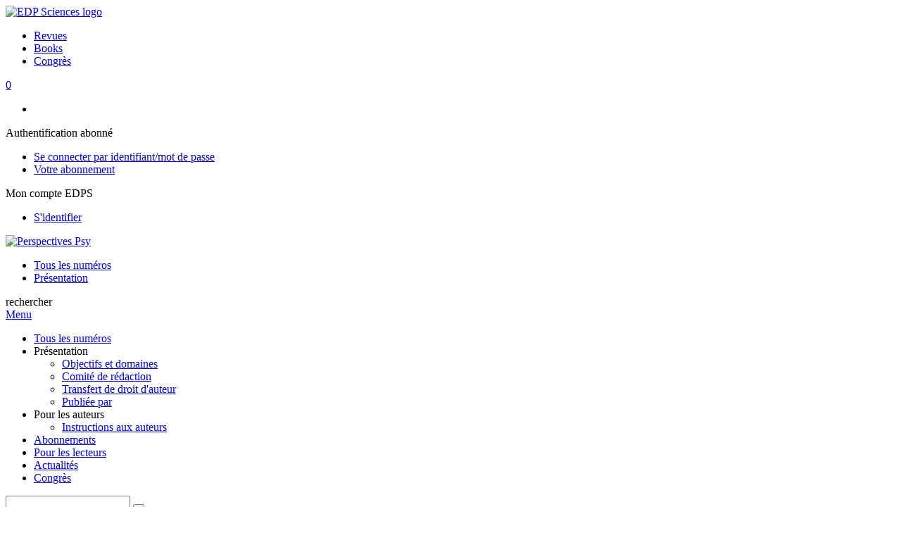

--- FILE ---
content_type: text/html; charset=utf-8
request_url: https://www.perspectives-psy.org/articles/ppsy/abs/2004/04/PPSY_434_0310/PPSY_434_0310.html
body_size: 12353
content:
<!DOCTYPE html>
<html xml:lang="fr-fr" lang="fr-fr" dir="ltr">
<head>
    <meta name="viewport" content="width=device-width, initial-scale=1.0, shrink-to-fit=no">
      <base href="https://www.perspectives-psy.org/articles/ppsy/abs/2004/04/PPSY_434_0310/PPSY_434_0310.html" />
  <meta http-equiv="content-type" content="text/html; charset=utf-8" />
  <meta name="keywords" content="Perspectives Psy" />
  <meta name="robots" content="index, follow, noarchive" />
  <meta name="description" content="Perspectives Psy est une des revues de psychiatrie phares de la communauté psychiatrique francophone" />
  <title>Le couple : sa formation, sa destruction et ce qu’il y a entre les deux | Perspectives Psy</title>
  <link rel="stylesheet" href="/libraries/jquery/jquery.multiselect.css" type="text/css" />
  <link rel="stylesheet" href="/libraries/jquery/jquery.qtip/jquery.qtip.min.css" type="text/css" />
  <link rel="stylesheet" href="/libraries/jquery/jquery.magnific-popup.css" type="text/css" />
  <link rel="stylesheet" href="/p/jquery.php/ui/1.12.0/themes/base/jquery-ui.css" type="text/css" />
  <link rel="stylesheet" href="/templates/template1/css/com_article.css" type="text/css" />
  <link rel="stylesheet" href="/templates/template1/css/com_article_hljs_github.min.css" type="text/css" />
  <link rel="stylesheet" href="/templates/template1/css/mod_article_bookmarking.css" type="text/css" />
  <link rel="stylesheet" href="/templates/template1/css/mod_article_purchase.css" type="text/css" />
  <link rel="stylesheet" href="/templates/template1/css/mod_solr.css" type="text/css" />
  <script src="/p/jquery.php/jquery-3.1.0.min.js" type="text/javascript"></script>
  <script src="/plugins/system/jqueryeasy/jquerynoconflict.js" type="text/javascript"></script>
  <script src="/p/jquery.php/ui/1.12.0/jquery-ui.min.js" type="text/javascript"></script>
  <script src="/libraries/jquery/jquery.multiselect.min.js" type="text/javascript"></script>
  <script src="/libraries/jquery/jquery.qtip/jquery.qtip.min.js" type="text/javascript"></script>
  <script src="/libraries/jquery/jquery.magnific-popup.min.js" type="text/javascript"></script>
  <script src="https://www.perspectives-psy.org/components/com_article/assets/js/highlight/highlight.min.js" type="text/javascript"></script>
  <script src="https://www.perspectives-psy.org/components/com_article/assets/js/article.js" type="text/javascript"></script>
  <script src="https://www.perspectives-psy.org/components/com_article/assets/js/highlight/highlight.js" type="text/javascript"></script>
  <script src="https://www.googletagmanager.com/gtag/js?id=G-S2LKMZBHJL" type="text/javascript"></script>
  <script src="/modules/mod_article_bookmarking/assets/js/bookmarking.js" type="text/javascript"></script>
  <script src="/modules/mod_solr/assets/js/mod_solr.js" type="text/javascript"></script>
  <script src="/libraries/jquery/jquery.autocomplete.js" type="text/javascript"></script>
  <script type="text/javascript">
var ARTICLE_CLICK_VIEW = "Cliquez pour afficher en plein écran";
var ARTICLE_CLICK_HIDE = "Cliquez n'importe où pour masquer le masquage plein écran";
var ARTICLE_CLICK_MOVIE = "Cliquez pour lire le film";
var COM_ARTICLE_DISPLAY_EQUATION_AS = "Afficher les équations en mode ";
var COM_ARTICLE_COPY_IN_CLIPBOARD = "Formule LaTeX copié dans le presse-papier !";
const MATHML_DISPLAY = "disabled";
window.dataLayer = window.dataLayer || [];
function gtag() {dataLayer.push(arguments);}
gtag('js', new Date());
gtag('consent', 'default', {
  'ad_storage': 'denied',
  'ad_user_data': 'denied',
  'ad_personalization': 'denied',
  'analytics_storage': 'denied',
  'wait_for_update': 500
});
gtag('config', 'G-S2LKMZBHJL', { 
    'edpsname': 'ppsy',
    'site_name': 'Perspectives Psy',
    'plateform': 'journal',
    'plateform_type': 'edp',
    'server_host': 'ovh-canada'
});gtag('config', 'user_properties', {
    'edpsname': 'ppsy',
    'site_name': 'Perspectives Psy',
    'plateform': 'journal',
    'plateform_type': 'edp',
    'server_host': 'ovh-canada'
});
  </script>
  <link title="schema(PRISM)" rel="schema.prism" href="http://prismstandard.org/namespaces/1.2/basic/">
  <meta name="citation_journal_title" content="Perspectives Psy">
  <meta name="citation_journal_abbrev" content="Perspectives Psy">
  <meta name="citation_publisher" content="EDK">
  <meta name="citation_author" content="Ricky Finzi-Dottan">
  <meta name="citation_author_institution" content="PhD, École d’assistantes sociales, Université de BarIlan, Ramat Gan, et Hôpital Psychiatrique Geha, Centre Médical Rabin, Geha Mental Health Center, Petah Tiqva, 49100 Israël">
  <meta name="citation_author" content="Orna Cohen">
  <meta name="citation_author_institution" content="PhD, École d’assistantes sociales Bob Shapell, Université de Tel Aviv, Israël.">
  <meta name="citation_author" content="Sam Tyano">
  <meta name="citation_author_institution" content="Docteur en médecine , Directeur de l’hôpital Psychiatrique Geha, Centre Médical Rabin, Petah Tiqva, Israël et Faculté de Médicine Sackler, Université de Tel Aviv, Tel Aviv, Israël.">
  <meta name="citation_title" content="Le couple : sa formation, sa destruction et ce qu’il y a entre les deux">
  <meta name="citation_publication_date" content="2004/10/01">
  <meta name="citation_online_date" content="2004/10/15">
  <meta name="citation_volume" content="43">
  <meta name="citation_issue" content="4">
  <meta name="citation_firstpage" content="310">
  <meta name="citation_lastpage" content="317">
  <meta name="citation_doi" content="10.1051/ppsy/2004434310">
  <meta name="citation_abstract_html_url" content="https://www.perspectives-psy.org/articles/ppsy/abs/2004/04/PPSY_434_0310/PPSY_434_0310.html">
  <meta name="citation_fulltext_html_url" content="https://www.perspectives-psy.org/articles/ppsy/full_html/2004/04/PPSY_434_0310/PPSY_434_0310.html">
  <meta name="citation_pdf_url" content="https://www.perspectives-psy.org/articles/ppsy/pdf/2004/04/PPSY_434_0310.pdf">
  <meta name="citation_issn" content="0031-6032">
  <meta name="citation_issn" content="2118-4038">
  <meta name="citation_language" content="fr">
  <meta name="citation_keyword" content="couple">
  <meta name="citation_keyword" content="attachement">
  <meta name="citation_keyword" content="relation">
  <meta name="citation_keyword" content="séparation">
  <meta name="citation_keyword" content="conflit">
  <meta name="citation_article_type" content="Research Article">
  <meta name="citation_abstract" lang="fr" content="La théorie de l’attachement représente un cadre théorique général à la compréhension de l’organisation des relations humaines tout au long de la vie et en particulier lors de l’adaptation aux situations de séparation. Si les premiers types de relations se reproduisent de manière générale au cours de la vie et dans les relations de couple en particulier, les expériences continuelles avec un conjoint - caractérisé par son propre type d’attachement - devenu une figure d’attachement importante, provoque la réactualisation du réseau de représentation interne (schémas internes actifs). Le type d’attachement de chaque partenaire influence donc le caractère de la relation de couple. Cet article décrit les différents types d’attachement d’individus et de couples et tente, d’une part, d’appréhender ce qui relie deux personnes, les attentes d’une relation, la capacité à créer une relation de proximité et d’intimité, et, d’autre part, de cerner les éléments qui éveillent les conflits, ceux susceptibles de briser la relation et ceux qui caractérisent le processus de séparation.">
  <meta name="citation_abstract" lang="en" content="The theory of attachment represents a general theoretical framework for understanding human relationships throughout life and notably during the adaptation to situations of separation. Although the first types of relationship generally occur during life and notably when couples are formed, the continual experiences with a partner - characterised by its own type of attachment and an important figure of attachment, provoke the updating of the internal representation (active internal image). The type of attachment of each partner therefore influences the nature of the relationship of the couple. The present article describes the different types of attachment of individuals and couples and attempts to apprehend what binds two people, the expectations of a relationship, the capacity to create a close and intimate relationship and on the other hand to define/understand the elements that lead to conflicts, those that destroy the relationship and those which characterise the process of separation.">
  <meta name="citation_reference" content="Ainsworth MDS, Blehar MC, Waters E, Wall S. Patterns of attachment: a psychological study of the strange situation. Hillsdale, NJ: Erlbaum, 1978).">
  <meta name="citation_reference" content="Bartholomew K. Avoidance of intimacy: an attachment perspective. J Soc Person Relationships 1990; 7: 147-178.">
  <meta name="citation_reference" content="Bartholomew K. Adult attachment processes: individual and couple perspectives. Br J Med Psychol 1997; 70: 249-263.">
  <meta name="citation_reference" content="Bartholomew K, Henderson A, Dutton D. Insecure attachment and abusive intimate relationships. In: Clulow C, ed. Adult attachment and couple psychotherapy. London: Brunner-Routledge, 2001: 43-61.">
  <meta name="citation_reference" content="Belsky J, Cassidy J. Attachment and close relationships: an individual-difference perspective. Psychol Inquiry 1994; 5: 27-30.">
  <meta name="citation_reference" content="Bowen M. Family therapy in clinical practice. New York: International University Press, 1978.">
  <meta name="citation_reference" content="Bowlby J. A secure base: clinical applications of attachment theory. London: Routledge: 1988.">
  <meta name="citation_reference" content="Cohen O, Finzi R, Avi-Yonah O. An attachment based typology of divorcing couples. Family Therapy 1999 ; 26: 167-190.">
  <meta name="citation_reference" content="Dolan RT, Arnkoff DB, Glass CR. Client attachment style and the psychotherapist’s interpersonal stance. Psychotherapy 1993; 30: 408-412.">
  <meta name="citation_reference" content="Dozier M, Cue KL, Barnett L. Clinicians as caregivers: role of attachment organization in treatment. J Consult Clin Psychol 1994; 62: 793-800.">
  <meta name="citation_reference" content="Feeney JA. Adult romantic attachment and couple relationships. In: Cassidy J, Shaver P. R, eds. Handbook of attachment: theory, research, and clinical implications. New York: Guilford, 1999: 355-377.">
  <meta name="citation_reference" content="Finzi R, Cohen O, Ram A. Attachment and divorce. J Family Psychother 2000; 11: 1- 20.">
  <meta name="citation_reference" content="Fisher J, Crandell L. Patterns in the relating couple. In: Clulow C, ed. Adult attachment and couple psychotherapy. London: Brunner-Routledge, 2001: 15-27.">
  <meta name="citation_reference" content="Hazan C, Shaver P. Romantic love conceptualized as an attachment process. J Personality Soc Psychol 1987; 52: 511-524.">
  <meta name="citation_reference" content="Hazan C, Shaver P. Attachment as an organizational framework for research on close relationships. Psychol Inquiry 1994; 5: 1-22.">
  <meta name="citation_reference" content="Kesner JE, McKenry PC. The role of childhood attachment factors in predicting male violence toward female. J Family Violence 1998; 13: 418-432.">
  <meta name="citation_reference" content="Lopez FG. Adult attachment orientations, self-other boundary regulation, and splitting tendencies in a college sample. J Counsel Psychol 2001; 48: 440-446.">
  <meta name="citation_reference" content="Mikulincer M, Erev I. Attachment style and the structure of romantic love. Br J Soc Psychol 1991; 30: 273-291.">
  <meta name="citation_reference" content="Mikulincer M, Horesh N. Adult attachment style and the perception of others: the role of projective mechanisms. J Personality Soc Psychol 1999; 76: 1022-1034.">
  <meta name="citation_reference" content="Mikulincer M, Shaver PR. The attachment behavioral system in adulthood: activation, psychodynamics, and interpersonal processes. In: Zanna M, ed. Advances in experimental social psychology. New York: Academic Press, 2003 : 53-152.">
  <meta name="citation_reference" content="Pistole CM. Adult attachment styles: some thoughts on closeness, distance struggles. Family Process 1994; 33: 147-159.">
  <meta name="citation_reference" content="Shaver PR, Hazan C, Bradshaw D. Love as attachment: the integration of three behavioral systems. In : Sternberg RJ, Barnes M, eds. The psychology of love. New Haven, CT: Yale University Press, 1988 : 68-99.">
  <meta name="citation_reference" content="Simpson JA, Rholes SW. Fearful-avoidance, disorganization, and multiple working models: some directions for future theory and research. Attachment Hum Dev 2002; 4: 223-229.">
  <meta name="citation_reference" content="Wright PH, Wright KD. The two faces of codependent relating: a research-based perspective. Contemp Fam Therapy 1999; 21: 527-543.">
  <meta name="prism.copyright" content="© EDK, 2010">
  <meta name="prism.publicationName" content="Perspectives Psy">
  <meta name="prism.coverDisplayDate" content="octobre-novembre 2004">
  <meta name="prism.volume" content="43">
  <meta name="prism.number" content="4">
  <meta name="prism.section" content="Article original">
  <meta name="prism.startingPage" content="310">
  <meta name="prism.endingPage" content="317">
  <meta name="prism.issn" content="0031-6032">
  <meta name="prism.eIssn" content="2118-4038">
  <meta name="prism.doi" content="10.1051/ppsy/2004434310">
  <meta name="prism.keyword" content="couple">
  <meta name="prism.keyword" content="attachement">
  <meta name="prism.keyword" content="relation">
  <meta name="prism.keyword" content="séparation">
  <meta name="prism.keyword" content="conflit">
  <meta name="prism.url" content="https://www.perspectives-psy.org/articles/ppsy/abs/2004/04/PPSY_434_0310/PPSY_434_0310.html">

    <link href="/templates/template1/images/ppsy/favicon.ico" rel="shortcut icon" type="image/vnd.microsoft.icon" />
          <link rel="preconnect" href="https://fonts.googleapis.com">
      <link rel="preconnect" href="https://fonts.gstatic.com" crossorigin>
      <link href="https://fonts.googleapis.com/css2?family=Crimson+Text&family=Open+Sans:wght@400;600&display=swap" rel="stylesheet">
        
    <link href="/templates/source/css/article.css" rel="stylesheet" type="text/css"/>
    <link href="/templates/template1/css/cookie.css" rel="stylesheet" type="text/css"/>
    <link href="/templates/template1/css/commun_v3.css" rel="stylesheet" type="text/css"/>
    <link href="/templates/template1/css/template1.css" rel="stylesheet" type="text/css"/>
    <link href="/templates/source/css/flags25.css" rel="stylesheet" type="text/css"/>    

        <link href="/templates/template1/css/ppsy.css" rel="stylesheet" type="text/css"/>
        <link href="/templates/source/js/mmenu2/dist/css/jquery.mmenu.all.css" rel="stylesheet" type="text/css"/>
    <!--[if IE]>
    <link rel="stylesheet" href="/templates/template1/css/ie.css" type="text/css" />
    <script src="/templates/template1/html5-ie.js"></script>
    <![endif]-->
</head>



<body id="com_article" class="ppsy  ">
    <div id="journal-webpage">
        <header>
                          <div class="header-edp">
        <div class="wrap ">

                        <div class="logo-edp">


                
                                              <a href="https://www.edpsciences.org" target="_blank"><img src="/templates/source/images/logos/logo_edp_105.svg" alt="EDP Sciences logo"></a>
                                                       </div>
                                <nav class="edp-nav">
                        <ul>
                                <li><a href="https://publications.edpsciences.org/">Revues</a></li>
                                <li><a href="https://www.edpsciences.org/en/books">Books</a></li>
                                <li><a href="https://www.webofconferences.org/">Congrès</a></li>
                        </ul>
                </nav>
                        


                            <div class="header_cart">
                <a href="#" class="cart-box" id="cart-info" title="Voir votre panier d'achat">
  <span class="ico ico-cart"></span> <span class="cart-counter hidden">0</span>
</a>

            </div>
        
                
                                   

<ul class="ico24"><li><a href="https://twitter.com/EDPPsy" class="twitter" target="_blank"></a></li></ul>
<div class="reg_info auth">
            <div class="btn-nav">
            <span class="ico16 white subs"></span><span>Authentification abonné  </span>
            <nav class="user">
                <ul>
                                            <li>
                            <a href="/component/authenticate/?task=login">
                                Se connecter par identifiant/mot de passe
                            </a>
                        </li>
                                        <li>
                        <a href="/component/authenticate/?task=access">
                            Votre abonnement
                        </a>
                    </li>
                                    </ul>
            </nav>
        </div>
    </div>
<div class="reg_info account">
    <div class="btn-nav">
                    <span class="ico16 white login"></span> <span class="reg_info-user">Mon compte EDPS</span>
                <nav class="user">
                        <ul>
                <li><a href="/component/services/">S'identifier</a></li>
            </ul>
                    </nav>
    </div>
</div>


                
                <div class="clear"></div>
        </div>
</div>


                                                            

	    

            <div class="header-nav">

              
              <div class="wrap">
                        
                                <a href="/" class="logo" title="Journal homepage"><img src="/templates/template1/images/ppsy/logo_ppsy.png" alt="Perspectives Psy"></a>
                
                <nav class="menu">
                  
<ul class="menu">
<li class="item-121"><a href="/component/issues/?task=all&amp;Itemid=121" >Tous les numéros</a></li><li class="item-268"><a href="/presentation/objectifs-et-domaines" >Présentation</a></li></ul>

                </nav>


                            
                

<div class="custom search default">
<span class="ico ico-search" title="Afficher le moteur de recherche">rechercher</span>
</div>


                <a href="#menu-mobile" class="nav-mobile-link">Menu</a>
                
              </div>

               
            <nav id="menu-mobile">
<ul class="menu">
<li class="item-283"><a href="/component/issues/?task=all" >Tous les numéros</a></li><li class="item-243 deeper parent"><span class="separator">Présentation</span>
<ul><li class="item-278"><a href="/presentation/objectifs-et-domaines" >Objectifs et domaines</a></li><li class="item-272"><a href="/presentation/comite-de-redaction" >Comité de rédaction</a></li><li class="item-188"><a href="/presentation/transfert-de-droit-d-auteur" >Transfert de droit d'auteur </a></li><li class="item-286"><a href="/presentation/masthead" >Publiée par</a></li></ul></li><li class="item-279 deeper parent"><span class="separator">Pour les auteurs</span>
<ul><li class="item-280"><a href="/pour-les-auteurs/instructions-aux-auteurs" >Instructions aux auteurs</a></li></ul></li><li class="item-191"><a href="/component/journal_price/" >Abonnements</a></li><li class="item-263"><a href="/component/services/" >Pour les lecteurs</a></li><li class="item-252"><a href="/actualites" >Actualités</a></li><li class="item-142"><a href="/component/events/" >Congrès</a></li></ul>
</nav>
            </div>

            <div id="search" class="hidden">
    <div class="wrap-search">
        <form action="/component/solr/?task=quick_search" method="post">
            <div class="wrap">
                <div class="inputs">
                    <input type="text" name="q" />
                    <button type="submit" value="search">
                        <span class="ico ico-search" title="Rechercher"></span>
                    </button>
                </div> 
                                <div class="advanced"><a href="/component/solr/">Recherche avancée</a></div>
            </div>

        </form>
    </div>
</div>
<script type="text/javascript">
	jQuery(function ($) {
	    var source = function (request, callback) {
	        var term = request.term;
            $.ajax({
                url: '/index.php',
                dataType: 'json',
                method: 'GET',
                data: {
                    option: 'com_solr',
                    task: 'auto_complete',
                    query: term
                },
                success: function (data) {
                    var suggestions = [];
                    try {
                        data.suggest.default[term].suggestions.forEach(function (s) { suggestions.push(s.term)}) } catch (e) {
                    }

                    callback(suggestions);
                },
                error: function (err) {
                    callback([]);
                }
            });
        };

		$('#search').find('input[name=q]').autocomplete({
			source: source
		});
	});
</script>

                          <div class="header-cover">
                                                                    
              </div>
                    </header>

        <main class="ppsy" id="main">

            <!--div class="wrap">
             <p>Message placeholder</p>
            </div-->

            
            
                                                    

            
            
            <div class="wrap" >
                              
<div class="breadcrumbs">



<a href="/" class="pathway">Accueil</a> <img src="/media/system/images/arrow.png" alt=""  /> <a href="/component/issues/" class="pathway">Tous les numéros</a> <img src="/media/system/images/arrow.png" alt=""  /> <a href="/articles/ppsy/abs/2004/04/contents/contents.html" class="pathway">Volume 43 / Numéro 4 (octobre-novembre 2004)</a> <img src="/media/system/images/arrow.png" alt=""  /> <a href="/articles/ppsy/abs/2004/04/PPSY_434_0310/PPSY_434_0310.html" class="pathway">Perspectives Psy, 43 4 (2004) 310-317</a> <img src="/media/system/images/arrow.png" alt=""  /> <span>Résumé</span></div>

              
                                                    <div id="content" class="id-101  full">
                    <div>
                                           
                        <nav class="nav-article nav-buttons">
                          
<ul class="menu">
<li class="item-283"><a href="/component/issues/?task=all" >Tous les numéros</a></li><li class="item-243 deeper parent"><span class="separator">Présentation</span>
<ul><li class="item-278"><a href="/presentation/objectifs-et-domaines" >Objectifs et domaines</a></li><li class="item-272"><a href="/presentation/comite-de-redaction" >Comité de rédaction</a></li><li class="item-188"><a href="/presentation/transfert-de-droit-d-auteur" >Transfert de droit d'auteur </a></li><li class="item-286"><a href="/presentation/masthead" >Publiée par</a></li></ul></li><li class="item-279 deeper parent"><span class="separator">Pour les auteurs</span>
<ul><li class="item-280"><a href="/pour-les-auteurs/instructions-aux-auteurs" >Instructions aux auteurs</a></li></ul></li><li class="item-191"><a href="/component/journal_price/" >Abonnements</a></li><li class="item-263"><a href="/component/services/" >Pour les lecteurs</a></li><li class="item-252"><a href="/actualites" >Actualités</a></li><li class="item-142"><a href="/component/events/" >Congrès</a></li></ul>

                        </nav>
                                            
                      
<div id="system-message-container">
</div>
                      

                      
                                              <div class="flexme flexme-article">
                        <div class="article-content">
                                <div>
    












</div>

 
    <div class="summary " >
	<table>
		
	
		<tr>
		<th valign="top">
							Numéro
					</th>
		<td width="10"></td>
		<td>
							<div>
											Perspectives Psy
									</div>
										<div><strong>Volume </strong>43, Numéro <strong>4</strong>, octobre-novembre 2004				</div>
				
									</td>
	<tr><td colspan="3" ></td></tr>
	<tr><td colspan="3" class="sep_issue"></td></tr>
	</tr>
	
			<tr>
			<th>
									Page(s)
								</th>
			<td></td>
			            <td>310 - 317</td>
        		</tr>
		
			<tr>
			<th>Section</th>
			<td></td>
			<td>Article original</td>
		</tr>
		
			<tr>
			<th>DOI</th>
			<td></td>
			<td>
				<a href="https://doi.org/10.1051/ppsy/2004434310">
					https://doi.org/10.1051/ppsy/2004434310
				</a>
			</td>
		</tr>
		
			<tr>
			<th>Publié en ligne</th>
			<td></td>
			<td>
				15 octobre 2004
			</td>
		</tr>
		
		</table>
</div>



<div id="article">
    <!DOCTYPE html PUBLIC "-//W3C//DTD XHTML 1.0 Transitional//EN">
<div id="contenu-min">
<div id="head">Perspectives Psy, Vol. 43, n&#176;4, octobre-novembre 2004, p. 310-317<h2 class="title">Le couple : sa formation, sa destruction et ce qu&#8217;il y a entre les deux</h2>
<div class="article-authors"><p class="bold"><span id="PPSY_434_0310-author-1" data-url="/component/author/?dkey=10.1051/ppsy/2004434310&amp;n=1" class="author">Ricky Finzi-Dottan</span><sup>1</sup><sup>*</sup>, <span id="PPSY_434_0310-author-2" data-url="/component/author/?dkey=10.1051/ppsy/2004434310&amp;n=2" class="author">Orna Cohen</span><sup>2</sup> et <span id="PPSY_434_0310-author-3" data-url="/component/author/?dkey=10.1051/ppsy/2004434310&amp;n=3" class="author">Sam Tyano</span><sup>3</sup></p></div>
<p class="aff">
        <sup>1</sup> 
        PhD, &#201;cole d&#8217;assistantes sociales, Universit&#233; de BarIlan, Ramat Gan, et H&#244;pital Psychiatrique Geha, Centre M&#233;dical Rabin, Geha Mental Health Center, Petah Tiqva, 49100 Isra&#235;l 
      <br>
        <sup>2</sup> 
        PhD, &#201;cole d&#8217;assistantes sociales Bob Shapell, Universit&#233; de Tel Aviv, Isra&#235;l. 
      <br>
        <sup>3</sup> 
        Docteur en m&#233;decine , Directeur de l&#8217;h&#244;pital Psychiatrique Geha, Centre M&#233;dical Rabin, Petah Tiqva, Isra&#235;l et Facult&#233; de M&#233;dicine Sackler, Universit&#233; de Tel Aviv, Tel Aviv, Isra&#235;l. 
      <br></p>
<p class="corresp">
          <sup>*</sup> 
          <a href="mailto:rikifnz@mail.biu.ac.il">rikifnz@mail.biu.ac.il</a>
        <br></p>
<p class="bold"><a name="abs"></a>R&#233;sum&#233;</p>
        <p>La th&#233;orie de l&#8217;attachement repr&#233;sente un cadre th&#233;orique g&#233;n&#233;ral &#224; la compr&#233;hension de l&#8217;organisation des relations humaines tout au long de la vie et en particulier lors de l&#8217;adaptation aux situations de s&#233;paration. Si les premiers types de relations se reproduisent de mani&#232;re g&#233;n&#233;rale au cours de la vie et dans les relations de couple en particulier, les exp&#233;riences continuelles avec un conjoint - caract&#233;ris&#233; par son propre type d&#8217;attachement - devenu une figure d&#8217;attachement importante, provoque la r&#233;actualisation du r&#233;seau de repr&#233;sentation interne (sch&#233;mas internes actifs). Le type d&#8217;attachement de chaque partenaire influence donc le caract&#232;re de la relation de couple. Cet article d&#233;crit les diff&#233;rents types d&#8217;attachement d&#8217;individus et de couples et tente, d&#8217;une part, d&#8217;appr&#233;hender ce qui relie deux personnes, les attentes d&#8217;une relation, la capacit&#233; &#224; cr&#233;er une relation de proximit&#233; et d&#8217;intimit&#233;, et, d&#8217;autre part, de cerner les &#233;l&#233;ments qui &#233;veillent les conflits, ceux susceptibles de briser la relation et ceux qui caract&#233;risent le processus de s&#233;paration.</p>
      <p class="bold">Abstract</p>
        <p>The theory of attachment represents a general theoretical framework for understanding human relationships throughout life and notably during the adaptation to situations of separation. Although the first types of relationship generally occur during life and notably when couples are formed, the continual experiences with a partner - characterised by its own type of attachment and an important figure of attachment, provoke the updating of the internal representation (active internal image). The type of attachment of each partner therefore influences the nature of the relationship of the couple. The present article describes the different types of attachment of individuals and couples and attempts to apprehend what binds two people, the expectations of a relationship, the capacity to create a close and intimate relationship and on the other hand to define/understand the elements that lead to conflicts, those that destroy the relationship and those which characterise the process of separation.</p>
      <div class="kword">
<p><span class="bold">Mots cl&#233;s : </span> couple / attachement / relation / s&#233;paration / conflit</p>
<p><span class="bold">Key words: </span> couples / attachment / relationship / separation / conflict</p>
</div>
</div>
<p><i>&#169; EDK, 2010</i></p>
</div>

</div>

    <div id="metrics-tabs" data-doi="10.1051/ppsy/2004434310" data-edps_ref="PPSY_434_0310">
<nav class="toolbar">
	<button class="toolbar-item" id="metrics-siq">Statistiques de l'article</button>
	<button class="toolbar-item" id="info">Information</button>
    
	
	<button class="toolbar-item" id="return">Retour à l'article</button>
</nav>

<div class="panel" data-for="metrics-siq">
</div>

<div class="panel" data-for="metrics-alm"></div>

<div class="panel" data-for="info">
	

	<p>Les statistiques affichées correspondent au cumul d'une part des vues des résumés de l'article et d'autre part des vues et téléchargements de l'article plein-texte (PDF, Full-HTML, ePub... selon les formats disponibles) sur la platefome Vision4Press.</p>

	<p>Les statistiques sont disponibles avec un délai de 48 à 96 heures et sont mises à jour quotidiennement en semaine.</p>

	<div class="msg msg-info">
		<span class="ico ico-info"></span>
		<div>
			<p>Le chargement des statistiques peut être long.</p>
		</div>
	</div>


</div>




</div>
<script type="text/javascript" src="/templates/source/js/metrics-tab.js"></script>




                            


                                                    </div>
                        <nav class="article">
                           
  <div class="buy-box">
  <span>Acheter un accès : <strong>20€</strong></span>
  <ul class="simple small">
    <li>Accès illimité à l'article complet</li>
    <li>Téléchargement instantané du PDF</li>
  </ul>
  <input type="button" class="btn-add-to-cart has-spinner" data-dkey="10.1051/ppsy/2004434310" data-status="0" value="Ajouter au panier">
</div>

 
  <div class="module_title">
    <a href="/">Accueil</a>
</div>
<div class="nav-section"><div class="title_toc"><a href="/articles/ppsy/abs/2004/04/contents/contents.html">Sommaire</a></div><div class="module_nav"><a href="/articles/ppsy/abs/2004/04/PPSY_434_0296/PPSY_434_0296.html" class="back"><span></span>Article précédent</a><a href="/articles/ppsy/abs/2004/04/PPSY_434_0318/PPSY_434_0318.html" class="forth">Article suivant<span></span></a><div class="clear"></div></div></div> 

    <div class="nav-section files"> <h2>Article</h2><div class="article_doc"><ul><li><a href="/articles/ppsy/abs/2004/04/PPSY_434_0310/PPSY_434_0310.html" title="Abstract" class="current">Résumé</a></li><li><a href="/articles/ppsy/full_html/2004/04/PPSY_434_0310/PPSY_434_0310.html" title="Full HTML">Full HTML</a></li><li><a href="/articles/ppsy/pdf/2004/04/PPSY_434_0310.pdf" title="PDF (7.636 MB)">PDF (7.636 MB)</a></li><li><a href="/articles/ppsy/ref/2004/04/PPSY_434_0310/PPSY_434_0310.html" title="References">Références</a></li></ul>
    </div>

</div>





    <div class="nav-section stats"><h2>Statistiques</h2><script type='text/javascript' src='https://d1bxh8uas1mnw7.cloudfront.net/assets/embed.js'></script><ul><li><a id="show-metrics">Afficher les informations</a></li></ul>
    </div>


<div class="nav-section servs"><h2>Services</h2><ul><li><strong>Article cité par</strong><br /><div style="margin-left:8px"><a href="https://www.perspectives-psy.org/component/citedby/?task=crossref&amp;doi=10.1051/ppsy/2004434310">CrossRef (4)</a></div></li><li><strong>Articles des mêmes auteurs</strong><br /><div style="margin-left:8px">- <a href="https://www.perspectives-psy.org/component/solr/?task=authors&amp;tool=google&amp;dkey=10.1051/ppsy/2004434310" target="_blank">Google Scholar</a></div><div style="margin-left:8px">- <a href="https://www.perspectives-psy.org/component/solr/?task=authors&amp;dkey=10.1051/ppsy/2004434310" target="_blank">Base de données EDP Sciences</a></div><div style="margin-left:8px">- <a href="https://www.perspectives-psy.org/component/solr/?task=authors&amp;tool=pubmed&amp;dkey=10.1051/ppsy/2004434310" target="_blank">PubMed</a></div></li><div class="separator"></div><li><a href="https://www.perspectives-psy.org/component/recommend/?type=article&amp;dkey=10.1051/ppsy/2004434310">Recommander cet article</a></li><li><a href="https://www.perspectives-psy.org/component/makeref/?task=show&amp;type=html&amp;doi=10.1051/ppsy/2004434310">Exporter cette référence</a></li></ul>
</div>
 


 
  <div class="nav-section related">
  <h2>Articles similaires</h2>
  <script type="text/javascript">
    jQuery(function ($) {
      $(document).ready(function() {
        $('.nav-toggle').click(function() {
          var collapse_content_selector = $(this).attr('href');
          var toggle_switch = $(this);
          $(collapse_content_selector).toggle(function() {
            if ($(this).css('display') == 'none') {
              toggle_switch.html('Plus');
            } else {
              toggle_switch.html('Moins');
            }
          });
        });
      });
    });
  </script>
            <div class="articles">
                      <a href="https://www.perspectives-psy.org/articles/ppsy/abs/2017/04/ppsy2017564p372/ppsy2017564p372.html" class="title">Caractéristiques du fonctionnement psychique des auteurs de violences conjugales — L’abandon en question</a>
            <br />
    
          Perspectives Psy, Vol. 56, n°4, octobre-décembre 2017, p. 372–378<br />
        <div class="separator"></div>
                            <a href="https://www.medecinesciences.org/articles/medsci/abs/2018/11/medsci180247s/medsci180247s.html" class="title">Communication non-verbale dans la DM1 et la FSHD</a>
            <br />
    
          Med Sci (Paris) 2018 ; 34 (Hors série n°2) : 9–12<br />
        <div class="separator"></div>
                            <a href="https://www.perspectives-psy.org/articles/ppsy/abs/2021/03/ppsy2021603p215/ppsy2021603p215.html" class="title">Douleur chronique chez l’enfant et l’adolescent : la place de l’attachement dans une lecture de codage prédictif</a>
            <br />
    
          Perspectives Psy, Vol. 60, n°3, Juillet-Septembre 2021, p. 215–222<br />
        <div class="separator"></div>
                </div>
      <div id="searchmlt" class="articles" style="display:none">
      <div class="separator"></div>
                      <a href="https://www.perspectives-psy.org/articles/ppsy/abs/2023/02/ppsy2023622p157/ppsy2023622p157.html" class="title">L’attachement du patient au thérapeute : une étude empirique en Algérie</a>
            <br />
    
          Perspectives Psy, Vol. 62, n°2, Avril-Juin 2023, p. 157–163<br />
        <div class="separator"></div>
                            <a href="https://www.perspectives-psy.org/articles/ppsy/abs/2012/03/ppsy2012513p286/ppsy2012513p286.html" class="title">Déterminants conjugaux et personnels de la violence maritale féminine chez les couples où l’homme consulte pour violence conjugale</a>
            <br />
    
          Perspectives Psy, Vol. 51, n°3, juillet-septembre 2012, p. 286–300<br />
        <div class="separator"></div>
          </div>
        </ul>
  <button href="#searchmlt" class="nav-toggle">Plus</button>
</div>

 
  <div class="nav-section bookmark">
	<h2>Partagez</h2>
	<ul>
		<li>
			<a href="https://www.facebook.com/share.php?u=https://doi.org/10.1051/ppsy/2004434310" onclick="return fbs_click('https://doi.org/10.1051/ppsy/2004434310', 'Le couple : sa formation, sa destruction et ce qu’il y a entre les deux');" title="Partager sur Facebook" target="_blank" onclick="_gaq.push(['_trackPageview', '/bookmarking/Facebook/Le couple : sa formation, sa destruction et ce qu’il y a entre les deux']);">
				<span class="ico ico-s ico-facebook"></span> 
			</a>
		</li>
		<li>
			<a title="Partager sur Twitter" href="https://twitter.com/intent/tweet?text=Le couple : sa formation, sa destruction et ce qu’il y a entre les deux.%20https://doi.org/10.1051/ppsy/2004434310" class="twitter-share-button" data-count="none" target="_blank" onclick="_gaq.push(['_trackPageview', '/bookmarking/Twitter/Le couple : sa formation, sa destruction et ce qu’il y a entre les deux']);">
				<span class="ico ico-s ico-twitter"></span>
			</a>
		</li>
		<li>
			<a title="Partager sur LinkedIn" href="https://www.linkedin.com/shareArticle?mini=true&url=https://doi.org/10.1051/ppsy/2004434310" onclick="_gaq.push(['_trackPageview', '/bookmarking/LinkedIn/Le couple : sa formation, sa destruction et ce qu’il y a entre les deux']);">
				<span class="ico ico-s ico-linkedin"></span>
			</a>
		</li>
		<li>
			<a title="Partager sur Sina Weibo" href="https://service.weibo.com/share/share.php?title=Le couple : sa formation, sa destruction et ce qu’il y a entre les deux&url=https://doi.org/10.1051/ppsy/2004434310" target="_blank" onclick="_gaq.push(['_trackPageview', '/bookmarking/Weibo/Le couple : sa formation, sa destruction et ce qu’il y a entre les deux']);">
				<span class="ico ico-s ico-sinaweibo"></span>
			</a>
		</li>
		<li>
			<a title="Ajouter cet article à votre bibliothèque Mendeley" href="https://www.mendeley.com/import/?doi=10.1051/ppsy/2004434310" onclick="_gaq.push(['_trackPageview', '/bookmarking/Mendeley/Le couple : sa formation, sa destruction et ce qu’il y a entre les deux']);">
				<span class="ico ico-s ico-mendeley"></span>
				<svg class="share-icon-svg" viewBox="0 0 32 32" xmlns="https://www.w3.org/2000/svg">
					<title>Mendeley</title>
					<path class="share-icon-svg-mendeley" d="M0 0h32v32H0z"/>
					<path class="share-icon-svg" d="M25.9 19.14a2.85 2.85 0 0 1 .1.86 2.64 2.64 0 0 1-.2.8 1.82 1.82 0 0 1-.42.67 2.1 2.1 0 0 1-.64.42 1.65 1.65 0 0 1-1.65-.2 2 2 0 0 1-.88-1.53 2.57 2.57 0 0 1 0-.6 3.24 3.24 0 0 1 .15-.57 3.17 3.17 0 0 0 .14-.37 1.42 1.42 0 0 0 .07-.4 1.58 1.58 0 0 0-.1-.7 1.52 1.52 0 0 0-.4-.53 1.67 1.67 0 0 0-.36-.28 2.94 2.94 0 0 0-.4-.2 3.58 3.58 0 0 0-2.44 0l-.34.18a1.65 1.65 0 0 0-.3.2 1.42 1.42 0 0 0-.47.68 1.6 1.6 0 0 0 0 .83 1.22 1.22 0 0 0 .16.44 2.18 2.18 0 0 1 .2 1.47 2.07 2.07 0 0 1-.77 1.25 1.62 1.62 0 0 1-.56.3 2.48 2.48 0 0 1-.62.13h-.48a1.54 1.54 0 0 1-.48-.12 2.2 2.2 0 0 1-.84-.64 2.17 2.17 0 0 1-.42-1 1.7 1.7 0 0 1 0-.7 2.58 2.58 0 0 1 .22-.66 1.8 1.8 0 0 0 .18-.56 1.56 1.56 0 0 0 0-.6 1.15 1.15 0 0 0-.15-.37 1.68 1.68 0 0 0-.32-.33 2.4 2.4 0 0 0-.42-.3 1.8 1.8 0 0 0-.46-.2 3.8 3.8 0 0 0-1.28-.18 3.3 3.3 0 0 0-1.26.32.84.84 0 0 0-.22.12l-.24.16a1.54 1.54 0 0 0-.53.73 1.6 1.6 0 0 0 0 .93 1.47 1.47 0 0 0 .06.23 1.84 1.84 0 0 0 .1.24 2.33 2.33 0 0 1 .17.9 2.55 2.55 0 0 1-.2.94 1.94 1.94 0 0 1-.74.85 1.7 1.7 0 0 1-1 .26 1.57 1.57 0 0 1-.7-.2 2.45 2.45 0 0 1-.6-.48 1.6 1.6 0 0 1-.33-.56 2.94 2.94 0 0 1-.23-.62 3 3 0 0 1 0-.55 2.06 2.06 0 0 1 .1-.54 1.2 1.2 0 0 1 .12-.35 1.37 1.37 0 0 1 .22-.28l.3-.28a2 2 0 0 1 .36-.22 1.82 1.82 0 0 1 .4-.15 1.4 1.4 0 0 1 .44 0 1.27 1.27 0 0 0 .35 0 1.17 1.17 0 0 0 .32-.1.94.94 0 0 0 .38-.28 1.06 1.06 0 0 0 .2-.4 1.3 1.3 0 0 0 .14-.42 3.4 3.4 0 0 0 0-.44v-.24q0-.37-.06-.73t-.1-.7a.12.12 0 0 0 0-.08.12.12 0 0 1 0-.08 2.6 2.6 0 0 1-.18-.9 4.14 4.14 0 0 1 0-.63 4.26 4.26 0 0 1 .1-.63 3.45 3.45 0 0 1 .8-1.35 2.83 2.83 0 0 1 1.3-.74 2.57 2.57 0 0 1 1.7.12 2.9 2.9 0 0 1 1.35 1.15l.12.18.14.18.33.3.32.34a1 1 0 0 0 .27.22 1.2 1.2 0 0 0 .33.13 1.17 1.17 0 0 0 .5 0 1.15 1.15 0 0 0 .46-.22l.23-.2.2-.23.27-.3.26-.3v-.14a3.08 3.08 0 0 1 .88-.92 2.7 2.7 0 0 1 3.2.13A2.93 2.93 0 0 1 23 12.63a4.53 4.53 0 0 1 0 .9 3.67 3.67 0 0 1-.17.86 1.9 1.9 0 0 0-.06.28v.28a5.7 5.7 0 0 0-.08.66 5.8 5.8 0 0 0 0 .66 1.65 1.65 0 0 0 0 .24v.24a1.3 1.3 0 0 0 .33.66 1.13 1.13 0 0 0 .63.3h.38a1.88 1.88 0 0 1 1.07.27 1.66 1.66 0 0 1 .8 1.17zM16 17.68a1.73 1.73 0 0 0 1.44-.68 2.25 2.25 0 0 0 .56-1.43 2.18 2.18 0 0 0-.6-1.5 1.83 1.83 0 0 0-1.4-.63 1.8 1.8 0 0 0-1.4.63 2.16 2.16 0 0 0-.56 1.5A2.3 2.3 0 0 0 14.6 17a1.7 1.7 0 0 0 1.4.68z"/>
				</svg>
			</a>
		</li>
	</ul>
</div>

 
  <div class="nav-section account">
    <ul>
        <li>
            <a href="/component/services/"><span class="ico ico-account"></span> Reader's services</a>
        </li>
        <li>
            <a href="/component/services/?label=toc_email"><span class="ico ico-alert"></span> Alerte courriel</a>
        </li>
    </ul>
</div>

                        </nav>
                        </div>
                                          
                    



                                                            <div class="clear"></div>
                  </div>
                    
               
                </div>

                                     

                

                                  
        </main>

        <footer>
                  <div class="footer-journal">
            <div class="wrap">
              <div class="footer-infos">
              <h3>Perspectives Psy</h3>
              

<p>
Rédacteur en chef : Michel Wawrzyniak - <a href="/presentation/comite-de-redaction">Comité de rédaction</a><br>
ISSN : 0031-6032 - eISSN : 2118-4038<br>
Périodicité : 4&nbsp;numéros par an<br>
&copy; GEPPSS
</p>



</div>
              <div class="footer-social">

<ul class="ico-social">
<!--li><a class="twitter" title="Suivez-nous sur Twitter" target="_blank" href="https://twitter.com/EDPPsy"></a></li-->
<!--li><a class="linkedin" title="Follow us on LinkedIn" target="_blank" href="https://www.linkedin.com/company/edp-sciences"></a></li-->
<!--li><a class="google" title="Follow us on Google+" target="_blank" href="https://plus.google.com/+EdpsciencesOrg"></a></li-->
<li><a class="rss" title="Accéder aux flux RSS" href="/component/rsslist/?task=journal"></a></li>
<li><a class="alert" title="Alerte courriel" href="/component/services/?label=toc_email"></a></li>
</ul>
</div>
            </div>
          </div>
          <div>
            
          </div>
          <div class="footer-edp">
            <div class="wrap">
                              <a href="https://www.edpsciences.org/" target="_blank" title="EDP Sciences website"><img src="/templates/source/images/logos/logo_edp_fff.svg" alt="EDP Sciences"></a>
                                            
<ul class="menu">
<li class="item-171"><a href="/mentions-legales" >Mentions légales</a></li><li class="item-190"><a href="https://www.edpsciences.org/en/contact-us/contact-form?subject=Perspectives%20Psy&amp;contactid=5" >Contacts</a></li><li class="item-326"><a href="https://www.edpsciences.org/fr/donnees-personnelles" target="_blank" >Données personnelles</a></li></ul>

                          </div>
          </div>
                        <div class="footer-ptf">
               <div class="wrap">
                <div class="position-footer-ptf"></div>
                <div class="link-vfp"><a href="https://www.vision4press.org" target="_blank">A Vision4Press website</a></div>
               </div>
               </div>
                </footer>
    </div>
    <script src="/templates/source/js/mmenu2/dist/js/jquery.mmenu.all.min.js"></script>
    <script src="/templates/template1/js/script.js"></script>
    
<span class="translations" data-name="separator_and" data-value="et"></span>
<span class="translations" data-name="select_all" data-value="Tout cocher"></span>
<span class="translations" data-name="unselect_all" data-value="Tout décocher"></span>
<span class="translations" data-name="show_short_summary" data-value="Afficher le résumé court"></span>
<span class="translations" data-name="hide_short_summary" data-value="Masquer le résumé court"></span>
<span class="translations" data-name="cookie_text" data-value="By using this website, you agree that EDP Sciences may store web audience measurement cookies and, on some pages, cookies from social networks. <a href='/component/cookie_policy/'>More information and setup</a>"></span>
<span class="translations" data-name="cookie_accept_title" data-value="Cliquez pour accepter tous les cookies et fermer cette notification"></span>
<span class="translations" data-name="cookie_refuse_title" data-value="Cliquez pour refuser les cookies optionnels et fermer cette notification"></span>
<span class="translations" data-name="cookie_accept_text" data-value="Yes"></span>
<span class="translations" data-name="cookie_refuse_text" data-value="No"></span>
<span class="translations" data-name="loading" data-value="Loading author..."></span>
<span class="translations" data-name="view_fullscreen" data-value="Click to view fullscreen"></span>
<span class="translations" data-name="hide_fullscreen" data-value="Click anywhere to hide the fullscreen overlay"></span>
<span class="translations" data-name="play_movie" data-value="Click to play the movie"></span>
<span class="translations" data-name="cookie_is_mobile" data-value=""></span>
<span class="translations" data-name="add_to_cart" data-value="Ajouter au panier"></span>
<span class="translations" data-name="remove_from_cart" data-value="Supprimer du panier"></span>
<span class="translations" data-name="loading_cart" data-value="Chargement..."></span>
<span class="translations" data-name="empty_cart" data-value="Votre panier est vide"></span>
<span class="translations" data-name="terms_agreeement" data-value="You must agree the Purchase Agreement Terms and Conditions."></span>
<span class="translations" data-name="makeref_url" data-value="/component/makeref/?task=show&amp;type=html&amp;doi="></span>
<span class="translations" data-name="set_cart_article_status_url" data-value="/component/services/?task=set_cart_article_status"></span>
<span class="translations" data-name="get_shopping_cart_url" data-value="/component/services/?task=get_shopping_cart_list"></span>
<span class="translations" data-name="clear_shopping_cart_url" data-value="/component/services/?task=clear_shopping_cart"></span>
<span class="translations" data-name="get_billing_url" data-value="/component/services/?label=ppv&amp;task=get_billing"></span>
<span class="translations" data-name="authors_url" data-value="/component/article/?task=get_authors"></span>



  <span id="google_analytics" data-domain="www.perspectives-psy.org" class="hidden"></span>
<div id="wait" style="display:none"></div>


	<script src="/templates/source/js/cookie.js"></script>

<script src="/templates/source/js/common.js"></script>

</body>
</html>
